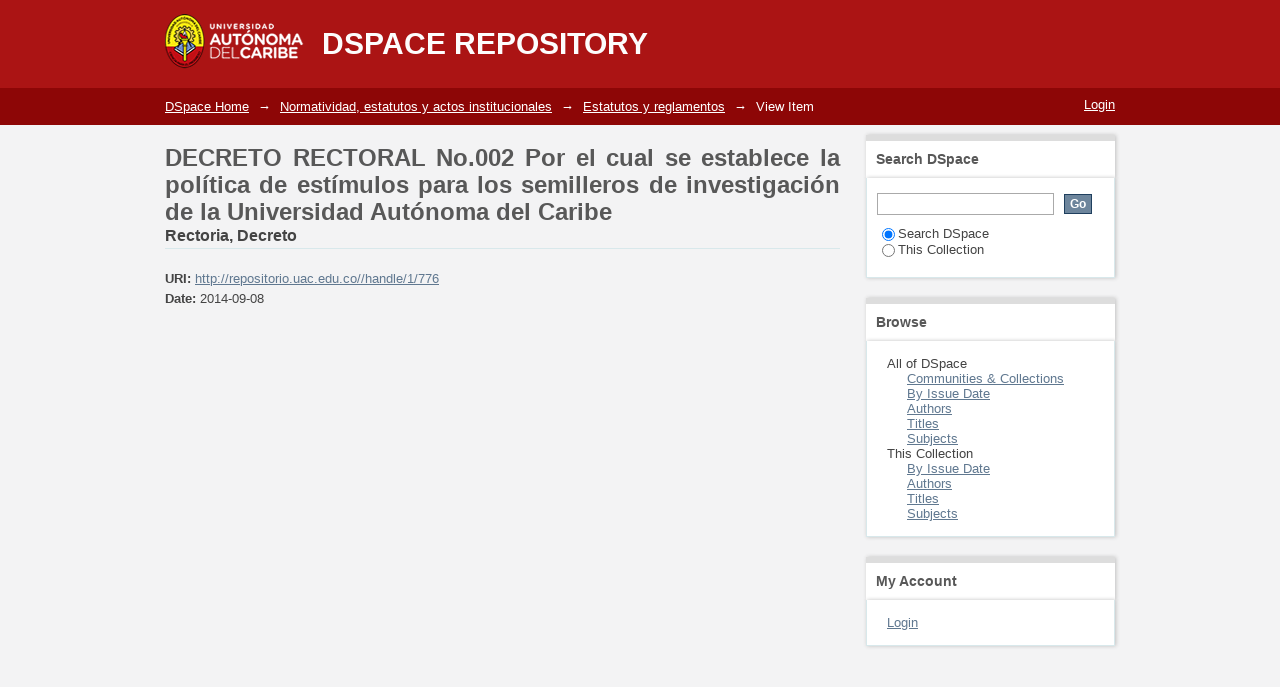

--- FILE ---
content_type: text/html;charset=utf-8
request_url: https://repositorio.uac.edu.co/handle/1/776
body_size: 19322
content:
<?xml version="1.0" encoding="UTF-8"?>
<!DOCTYPE html PUBLIC "-//W3C//DTD XHTML 1.0 Strict//EN" "http://www.w3.org/TR/xhtml1/DTD/xhtml1-strict.dtd">
<html xmlns="http://www.w3.org/1999/xhtml" class="no-js">
<head>
<meta content="text/html; charset=UTF-8" http-equiv="Content-Type" />
<meta content="IE=edge,chrome=1" http-equiv="X-UA-Compatible" />
<meta content="width=device-width; initial-scale=1.0; maximum-scale=1.0;" name="viewport" />
<link rel="shortcut icon" href="/themes/Mirage/images/favicon.ico" />
<link rel="apple-touch-icon" href="/themes/Mirage/images/apple-touch-icon.png" />
<meta name="Generator" content="DSpace 5.1" />
<link type="text/css" rel="stylesheet" media="screen" href="/themes/Mirage/lib/css/reset.css" />
<link type="text/css" rel="stylesheet" media="screen" href="/themes/Mirage/lib/css/base.css" />
<link type="text/css" rel="stylesheet" media="screen" href="/themes/Mirage/lib/css/helper.css" />
<link type="text/css" rel="stylesheet" media="screen" href="/themes/Mirage/lib/css/jquery-ui-1.8.15.custom.css" />
<link type="text/css" rel="stylesheet" media="screen" href="/themes/Mirage/lib/css/style.css" />
<link type="text/css" rel="stylesheet" media="screen" href="/themes/Mirage/lib/css/authority-control.css" />
<link type="text/css" rel="stylesheet" media="handheld" href="/themes/Mirage/lib/css/handheld.css" />
<link type="text/css" rel="stylesheet" media="print" href="/themes/Mirage/lib/css/print.css" />
<link type="text/css" rel="stylesheet" media="all" href="/themes/Mirage/lib/css/media.css" />
<link type="application/opensearchdescription+xml" rel="search" href="https://repositorio.uac.edu.co:443/open-search/description.xml" title="DSpace" />
<script type="text/javascript">
				//Clear default text of empty text areas on focus
				function tFocus(element)
				{
						if (element.value == ' '){element.value='';}
				}
				//Clear default text of empty text areas on submit
				function tSubmit(form)
				{
						var defaultedElements = document.getElementsByTagName("textarea");
						for (var i=0; i != defaultedElements.length; i++){
								if (defaultedElements[i].value == ' '){
										defaultedElements[i].value='';}}
				}
				//Disable pressing 'enter' key to submit a form (otherwise pressing 'enter' causes a submission to start over)
				function disableEnterKey(e)
				{
					 var key;

					 if(window.event)
						  key = window.event.keyCode;     //Internet Explorer
					 else
						  key = e.which;     //Firefox and Netscape

					 if(key == 13)  //if "Enter" pressed, then disable!
						  return false;
					 else
						  return true;
				}

				function FnArray()
				{
					this.funcs = new Array;
				}

				FnArray.prototype.add = function(f)
				{
					if( typeof f!= "function" )
					{
						f = new Function(f);
					}
					this.funcs[this.funcs.length] = f;
				};

				FnArray.prototype.execute = function()
				{
					for( var i=0; i < this.funcs.length; i++ )
					{
						this.funcs[i]();
					}
				};

				var runAfterJSImports = new FnArray();
				
				
				function verDocumento(url){

					/*
    					var patt = new RegExp(".pdf");
    					if(patt.test(url)){

    						var newUrl = "https://docs.google.com/gview?url=http://repositorio.uac.edu.co"+url;
    						console.log(newUrl);

    						var myParams = { 
    						  url: newUrl,
    						  id: "myPDF",
    						  width: "100%",
    						  height: "400px",
    						  pdfOpenParams: {
    						  	navpanes: 1,
    						    statusbar: 0,
    						    view: "FitH",
    						    pagemode: "thumbs"
    						  }
    						};

    						var myPDF = new PDFObject(myParams);  //returns reference to JavaScript object

    						if(myPDF.embed("mydiv")){
    							return true;
    						}else{
    							var iframe = $('<iframe xmlns:i18n="http://apache.org/cocoon/i18n/2.1" />').attr('src', newUrl);
    							iframe.css('width', '100%');
    							iframe.css('height', '0px');
    							$('#divIFrameViewer').html(iframe);
    						}
    					}else{
    						var iframe = $('<iframe />').attr('src', url);
    						iframe.css('width', '100%');
    						iframe.css('height', '0px');
    						$('#divIFrameViewer').html(iframe);
    					}
					*/


					var embeb = "&embedded=true";

                    var newUrl2 = "https://docs.google.com/gview?url=http://repositorio.uac.edu.co"+url+embeb;
					var newUrl = "http://repositorio.uac.edu.co/xmlui/themes/Mirage/lib/js/web/viewer.html?file=http://repositorio.uac.edu.co"+url;
					var patt = new RegExp(".pdf");
					if(patt.test(url)){
						var iframe = $('<iframe />').attr('src', newUrl);
						//iframe.css('width', '100%');
						//iframe.css('height', '500px');
						
					}else{
						var iframe = $('<iframe />').attr('src', newUrl2);
						//iframe.css('width', '100%');
						//iframe.css('height', '0px');
					}
					
                    iframe.css('width', '100%');
                    iframe.css('height', '500px');
					$('#divIFrameViewer').html(iframe);

					
				}
				
				
				
				window.onload = function() {
					$(function(){
						var url = $('.image-link').attr('att-url');
						
						var patt = new RegExp(".pdf");
						//if(patt.test(url)){
							verDocumento(url);
						//}
						
					});	
					
				}
            </script>
<script src="https://academia.uac.edu.co/js/pdfobject.js" type="text/javascript" />
<script type="text/javascript" src="/themes/Mirage/lib/js/modernizr-1.7.min.js"> </script>
<title>DECRETO RECTORAL No.002 Por el cual se establece la política de estímulos para los semilleros de investigación de la Universidad Autónoma del Caribe</title>
<link rel="schema.DCTERMS" href="http://purl.org/dc/terms/" />
<link rel="schema.DC" href="http://purl.org/dc/elements/1.1/" />
<meta name="DC.creator" content="Rectoria, Decreto" />
<meta name="DCTERMS.dateAccepted" content="2015-03-06T22:12:03Z" scheme="DCTERMS.W3CDTF" />
<meta name="DCTERMS.available" content="2015-03-06T22:12:03Z" scheme="DCTERMS.W3CDTF" />
<meta name="DCTERMS.issued" content="2014-09-08" scheme="DCTERMS.W3CDTF" />
<meta name="DC.identifier" content="http://repositorio.uac.edu.co//handle/1/776" scheme="DCTERMS.URI" />
<meta name="DCTERMS.abstract" content="DECRETO RECTORAL No.002 Por el cual se establece la política de estímulos para los semilleros de investigación de la Universidad Autónoma del Caribe" xml:lang="es" />
<meta name="DC.language" content="es" xml:lang="es" scheme="DCTERMS.RFC1766" />
<meta name="DC.publisher" content="Rectoria" xml:lang="es" />
<meta name="DC.title" content="DECRETO RECTORAL No.002 Por el cual se establece la política de estímulos para los semilleros de investigación de la Universidad Autónoma del Caribe" xml:lang="es" />
<meta name="DC.type" content="Working Paper" xml:lang="es" />

<meta content="Working Paper" name="citation_keywords" />
<meta content="Rectoria" name="citation_publisher" />
<meta content="es" name="citation_language" />
<meta content="2014-09-08" name="citation_date" />
<meta content="DECRETO RECTORAL No.002 Por el cual se establece la política de estímulos para los semilleros de investigación de la Universidad Autónoma del Caribe" name="citation_title" />
<meta content="Rectoria, Decreto" name="citation_author" />
<meta content="https://repositorio.uac.edu.co/handle/1/776" name="citation_abstract_html_url" />
<meta content="https://repositorio.uac.edu.co/bitstream/1/776/3/DecretoRectoral20001.pdf" name="citation_pdf_url" />
</head><!--[if lt IE 7 ]> <body class="ie6"> <![endif]-->
                <!--[if IE 7 ]>    <body class="ie7"> <![endif]-->
                <!--[if IE 8 ]>    <body class="ie8"> <![endif]-->
                <!--[if IE 9 ]>    <body class="ie9"> <![endif]-->
                <!--[if (gt IE 9)|!(IE)]><!--><body><!--<![endif]-->
<div id="ds-main">
<div id="ds-header-wrapper">
<div class="clearfix" id="ds-header">
<a id="ds-header-logo-link" href="/">
<span id="ds-header-logo"> </span>
<span id="ds-header-logo-text">DSpace Repository</span>
</a>
<h1 xmlns:i18n="http://apache.org/cocoon/i18n/2.1" class="pagetitle visuallyhidden">DECRETO RECTORAL No.002 Por el cual se establece la política de estímulos para los semilleros de investigación de la Universidad Autónoma del Caribe</h1>
<div id="ds-user-box">
<p>
<a href="/login">Login</a>
</p>
</div>
</div>
</div>
<div xmlns:i18n="http://apache.org/cocoon/i18n/2.1" id="ds-trail-wrapper">
<ul id="ds-trail">
<li class="ds-trail-link first-link ">
<a href="/">DSpace Home</a>
</li>
<li xmlns:i18n="http://apache.org/cocoon/i18n/2.1" xmlns="http://di.tamu.edu/DRI/1.0/" class="ds-trail-arrow">→</li>
<li class="ds-trail-link ">
<a href="/handle/1/3">Normatividad, estatutos y actos institucionales</a>
</li>
<li class="ds-trail-arrow">→</li>
<li class="ds-trail-link ">
<a href="/handle/1/93">Estatutos y reglamentos</a>
</li>
<li class="ds-trail-arrow">→</li>
<li class="ds-trail-link last-link">View Item</li>
</ul>
</div>
<div xmlns:i18n="http://apache.org/cocoon/i18n/2.1" xmlns="http://di.tamu.edu/DRI/1.0/" class="hidden" id="no-js-warning-wrapper">
<div id="no-js-warning">
<div class="notice failure">JavaScript is disabled for your browser. Some features of this site may not work without it.</div>
</div>
</div>
<div id="ds-content-wrapper">
<div class="clearfix" id="ds-content">
<div id="ds-body">
<div id="aspect_artifactbrowser_ItemViewer_div_item-view" class="ds-static-div primary">
<!-- External Metadata URL: cocoon://metadata/handle/1/776/mets.xml?rightsMDTypes=METSRIGHTS-->
<div xmlns:oreatom="http://www.openarchives.org/ore/atom/" xmlns:ore="http://www.openarchives.org/ore/terms/" xmlns:atom="http://www.w3.org/2005/Atom" class="item-summary-view-metadata">
<h1>DECRETO RECTORAL No.002 Por el cual se establece la política de estímulos para los semilleros de investigación de la Universidad Autónoma del Caribe</h1>
<div class="simple-item-view-authors">
<span>Rectoria, Decreto</span>
</div>
<div class="simple-item-view-other">
<span class="bold">URI:</span>
<span xmlns:i18n="http://apache.org/cocoon/i18n/2.1">
<a href="http://repositorio.uac.edu.co//handle/1/776">http://repositorio.uac.edu.co//handle/1/776</a>
</span>
</div>
<div class="simple-item-view-other">
<span class="bold">Date:</span>
<span xmlns:i18n="http://apache.org/cocoon/i18n/2.1">2014-09-08</span>
</div>
<div style="width: 100%; height: auto; overflow: hidden;" id="divIFrameViewer">
<hr />
</div>
<div class="simple-item-view-description">
<h3>Abstract:</h3>
<div xmlns:i18n="http://apache.org/cocoon/i18n/2.1">DECRETO RECTORAL No.002 Por el cual se establece la política de estímulos para los semilleros de investigación de la Universidad Autónoma del Caribe</div>
</div>
<p class="ds-paragraph item-view-toggle item-view-toggle-bottom">
<a href="/handle/1/776?show=full">Show full item record</a>
</p>
</div>
<h2 xmlns:i18n="http://apache.org/cocoon/i18n/2.1" xmlns:oreatom="http://www.openarchives.org/ore/atom/" xmlns:ore="http://www.openarchives.org/ore/terms/" xmlns:atom="http://www.w3.org/2005/Atom">Files in this item</h2>
<div xmlns:i18n="http://apache.org/cocoon/i18n/2.1" xmlns:oreatom="http://www.openarchives.org/ore/atom/" xmlns:ore="http://www.openarchives.org/ore/terms/" xmlns:atom="http://www.w3.org/2005/Atom" class="file-list">
<div class="file-wrapper clearfix">
<div style="width: 80px;" class="thumbnail-wrapper">
<a att-url="/bitstream/handle/1/776/DecretoRectoral20001.pdf?sequence=3&amp;isAllowed=y" href="javascript: verDocumento('/bitstream/handle/1/776/DecretoRectoral20001.pdf?sequence=3&amp;isAllowed=y');" class="image-link">
<img style="height:80px;" src="/themes/Mirage/images/icons/app-pdf.png" alt="Icon" />
</a>
</div>
<div style="height: 80px;" class="file-metadata">
<div>
<span class="bold">Name:</span>
<span xmlns:i18n="http://apache.org/cocoon/i18n/2.1" title="DecretoRectoral20001.pdf">DecretoRectoral20 ...</span>
</div>
<div>
<span class="bold">Size:</span>
<span xmlns:i18n="http://apache.org/cocoon/i18n/2.1">1.936Mb</span>
</div>
<div xmlns:i18n="http://apache.org/cocoon/i18n/2.1">
<span class="bold">Format:</span>
<span xmlns:i18n="http://apache.org/cocoon/i18n/2.1">PDF</span>
</div>
</div>
<div xmlns:i18n="http://apache.org/cocoon/i18n/2.1" style="height: 80px;" class="file-link">
<a href="/bitstream/handle/1/776/DecretoRectoral20001.pdf?sequence=3&amp;isAllowed=y">View/<wbr xmlns:i18n="http://apache.org/cocoon/i18n/2.1" />Open</a>
</div>
</div>
</div>
<h2 class="ds-list-head">This item appears in the following Collection(s)</h2>
<ul xmlns:i18n="http://apache.org/cocoon/i18n/2.1" xmlns="http://di.tamu.edu/DRI/1.0/" xmlns:oreatom="http://www.openarchives.org/ore/atom/" xmlns:ore="http://www.openarchives.org/ore/terms/" xmlns:atom="http://www.w3.org/2005/Atom" class="ds-referenceSet-list">
<!-- External Metadata URL: cocoon://metadata/handle/1/93/mets.xml-->
<li>
<a href="/handle/1/93">Estatutos y reglamentos</a> [12]<br />
</li>
</ul>
</div>
</div>
<div id="ds-options-wrapper">
<div id="ds-options">
<h1 class="ds-option-set-head" id="ds-search-option-head">Search DSpace</h1>
<div xmlns:i18n="http://apache.org/cocoon/i18n/2.1" class="ds-option-set" id="ds-search-option">
<form method="post" id="ds-search-form" action="/discover">
<fieldset>
<input type="text" class="ds-text-field " name="query" />
<input xmlns:i18n="http://apache.org/cocoon/i18n/2.1" value="Go" type="submit" name="submit" class="ds-button-field " onclick="&#10;                                        var radio = document.getElementById(&quot;ds-search-form-scope-container&quot;);&#10;                                        if (radio != undefined &amp;&amp; radio.checked)&#10;                                        {&#10;                                        var form = document.getElementById(&quot;ds-search-form&quot;);&#10;                                        form.action=&#10;                                    &quot;/handle/&quot; + radio.value + &quot;/discover&quot; ; &#10;                                        }&#10;                                    " />
<label>
<input checked="checked" value="" name="scope" type="radio" id="ds-search-form-scope-all" />Search DSpace</label>
<br xmlns:i18n="http://apache.org/cocoon/i18n/2.1" />
<label>
<input name="scope" type="radio" id="ds-search-form-scope-container" value="1/93" />This Collection</label>
</fieldset>
</form>
</div>
<h1 xmlns:i18n="http://apache.org/cocoon/i18n/2.1" class="ds-option-set-head">Browse</h1>
<div xmlns:i18n="http://apache.org/cocoon/i18n/2.1" xmlns="http://di.tamu.edu/DRI/1.0/" id="aspect_viewArtifacts_Navigation_list_browse" class="ds-option-set">
<ul class="ds-options-list">
<li>
<h2 class="ds-sublist-head">All of DSpace</h2>
<ul xmlns:i18n="http://apache.org/cocoon/i18n/2.1" xmlns="http://di.tamu.edu/DRI/1.0/" class="ds-simple-list sublist">
<li class="ds-simple-list-item">
<a href="/community-list">Communities &amp; Collections</a>
</li>
<li xmlns:i18n="http://apache.org/cocoon/i18n/2.1" xmlns="http://di.tamu.edu/DRI/1.0/" class="ds-simple-list-item">
<a href="/browse?type=dateissued">By Issue Date</a>
</li>
<li xmlns:i18n="http://apache.org/cocoon/i18n/2.1" xmlns="http://di.tamu.edu/DRI/1.0/" class="ds-simple-list-item">
<a href="/browse?type=author">Authors</a>
</li>
<li xmlns:i18n="http://apache.org/cocoon/i18n/2.1" xmlns="http://di.tamu.edu/DRI/1.0/" class="ds-simple-list-item">
<a href="/browse?type=title">Titles</a>
</li>
<li xmlns:i18n="http://apache.org/cocoon/i18n/2.1" xmlns="http://di.tamu.edu/DRI/1.0/" class="ds-simple-list-item">
<a href="/browse?type=subject">Subjects</a>
</li>
</ul>
</li>
<li xmlns:i18n="http://apache.org/cocoon/i18n/2.1" xmlns="http://di.tamu.edu/DRI/1.0/">
<h2 class="ds-sublist-head">This Collection</h2>
<ul xmlns:i18n="http://apache.org/cocoon/i18n/2.1" xmlns="http://di.tamu.edu/DRI/1.0/" class="ds-simple-list sublist">
<li class="ds-simple-list-item">
<a href="/handle/1/93/browse?type=dateissued">By Issue Date</a>
</li>
<li xmlns:i18n="http://apache.org/cocoon/i18n/2.1" xmlns="http://di.tamu.edu/DRI/1.0/" class="ds-simple-list-item">
<a href="/handle/1/93/browse?type=author">Authors</a>
</li>
<li xmlns:i18n="http://apache.org/cocoon/i18n/2.1" xmlns="http://di.tamu.edu/DRI/1.0/" class="ds-simple-list-item">
<a href="/handle/1/93/browse?type=title">Titles</a>
</li>
<li xmlns:i18n="http://apache.org/cocoon/i18n/2.1" xmlns="http://di.tamu.edu/DRI/1.0/" class="ds-simple-list-item">
<a href="/handle/1/93/browse?type=subject">Subjects</a>
</li>
</ul>
</li>
</ul>
</div>
<h1 xmlns:i18n="http://apache.org/cocoon/i18n/2.1" xmlns="http://di.tamu.edu/DRI/1.0/" class="ds-option-set-head">My Account</h1>
<div xmlns:i18n="http://apache.org/cocoon/i18n/2.1" xmlns="http://di.tamu.edu/DRI/1.0/" id="aspect_viewArtifacts_Navigation_list_account" class="ds-option-set">
<ul class="ds-simple-list">
<li class="ds-simple-list-item">
<a href="/login">Login</a>
</li>
</ul>
</div>
</div>
</div>

</div>
</div>
<div xmlns:i18n="http://apache.org/cocoon/i18n/2.1" xmlns="http://di.tamu.edu/DRI/1.0/" style="width: 80%; margin: auto;" />
<div id="ds-footer-wrapper">
<div id="ds-footer">
<div id="ds-footer-left">
<a target="_blank" href="http://repositorio.uac.edu.co">Digital Repository</a> Copyright © 2015; <a target="_blank" href="http://www.uac.edu.co">Universidad Autónoma del Caribe</a>
</div>
<div id="ds-footer-right">
<span class="theme-by">Theme by </span>
<a id="ds-footer-logo-link" href="http://atmire.com" target="_blank" title="@mire NV">
<span id="ds-footer-logo"> </span>
</a>
</div>
<div id="ds-footer-links">
<a href="/contact">Contact Us</a> | <a xmlns:i18n="http://apache.org/cocoon/i18n/2.1" href="/feedback">Send Feedback</a>
</div>
<a xmlns:i18n="http://apache.org/cocoon/i18n/2.1" class="hidden" href="/htmlmap"> </a>
</div>
</div>
</div>
<script src="https://ajax.googleapis.com/ajax/libs/jquery/1.6.2/jquery.min.js" type="text/javascript"> </script>
<script type="text/javascript">!window.jQuery && document.write('<script type="text/javascript" src="/static/js/jquery-1.6.2.min.js"> <\/script>')</script>
<script type="text/javascript" src="/themes/Mirage/lib/js/jquery-ui-1.8.15.custom.min.js"> </script><!--[if lt IE 7 ]>
<script type="text/javascript" src="/themes/Mirage/lib/js/DD_belatedPNG_0.0.8a.js?v=1"> </script>
<script type="text/javascript">DD_belatedPNG.fix('#ds-header-logo');DD_belatedPNG.fix('#ds-footer-logo');$.each($('img[src$=png]'), function() {DD_belatedPNG.fixPng(this);});</script><![endif]-->
<script src="http://ajax.googleapis.com/ajax/libs/jquery/1.11.2/jquery.min.js" />
<script type="text/javascript">
            runAfterJSImports.execute();
        </script>
<script type="text/javascript">
                   var _gaq = _gaq || [];
                   _gaq.push(['_setAccount', 'UA-60442520-1']);
                   _gaq.push(['_trackPageview']);

                   (function() {
                       var ga = document.createElement('script'); ga.type = 'text/javascript'; ga.async = true;
                       ga.src = ('https:' == document.location.protocol ? 'https://ssl' : 'http://www') + '.google-analytics.com/ga.js';
                       var s = document.getElementsByTagName('script')[0]; s.parentNode.insertBefore(ga, s);
                   })();
           </script></body></html>
